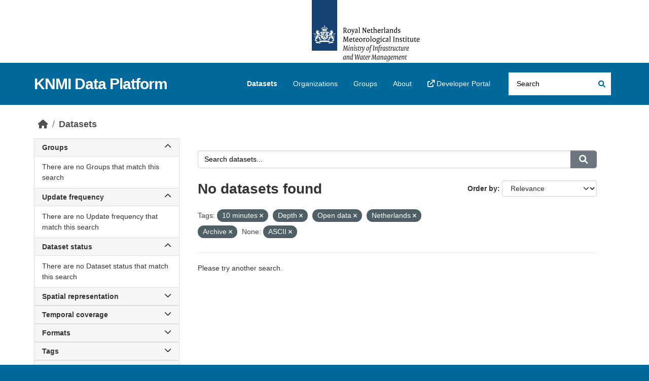

--- FILE ---
content_type: text/html; charset=utf-8
request_url: https://dataplatform.knmi.nl/dataset/?tags=10+minutes&tags=Depth&tags=Open+data&tags=Netherlands&tags=Archive&res_format=ASCII
body_size: 34656
content:
<!DOCTYPE html>
<!--[if IE 9]> <html lang="en" class="ie9"> <![endif]-->
<!--[if gt IE 8]><!--> <html lang="en"  > <!--<![endif]-->
  <head>
    <meta charset="utf-8" />
      <meta name="csrf_field_name" content="_csrf_token" />
      <meta name="_csrf_token" content="Ijg2ZmQwNzVhNGU2NGRhZjllMTMxY2ViOWE4ZWM5M2E3ZGIyM2I4OWQi.aW97yA.QzOrLLMXgslIgxP0u5PN9mz3AGk" />

      <meta name="generator" content="ckan 2.10.9" />
      <meta name="viewport" content="width=device-width, initial-scale=1.0">
    <title>Dataset - KNMI Data Platform</title>

    
    <link rel="shortcut icon" href="/favicon.ico" />
    
  
      
      
      
    
  


    
      
      
    

    
    <link href="/webassets/base/f7794699_main.css" rel="stylesheet"/>
<link href="/webassets/ckanext-activity/6ac15be0_activity.css" rel="stylesheet"/>

    
<link rel="stylesheet" href="/theme.css"/>

  </head>

  
  <body data-site-root="https://dataplatform.knmi.nl/" data-locale-root="https://dataplatform.knmi.nl/" >

    
    <div class="skiplink"><a href="#content">Skip to content</a></div>


  
    

 
<div class="account-masthead" title="Royal Netherlands Meteorological Institute – Ministry of Infrastructure and Water Management (logo)">
  <div class="container">
     
    
     
  </div>
</div>

<header class="masthead">
  <div class="container">
      
    <nav class="navbar navbar-expand-lg navbar-light">
      <hgroup class="header-text-logo navbar-left">

      
      
      <h1>
        <a href="/">KNMI Data Platform</a>
      </h1>
      
      
      

       </hgroup>
      <button class="navbar-toggler" type="button" data-bs-toggle="collapse" data-bs-target="#main-navigation-toggle"
        aria-controls="main-navigation-toggle" aria-expanded="false" aria-label="Toggle navigation">
        <span class="fa fa-bars text-white"></span>
      </button>

      <div class="main-navbar collapse navbar-collapse" id="main-navigation-toggle">
        <ul class="navbar-nav ms-auto mb-2 mb-lg-0">
          
            
              
              

              <li class="active"><a href="/dataset/">Datasets</a></li><li><a href="/organization/">Organizations</a></li><li><a href="/group/">Groups</a></li><li><a href="/about">About</a></li>
                <li>
                    <a href="https://developer.dataplatform.knmi.nl/" target="_blank">
                        <i class="fa fa-external-link"></i> Developer Portal
                    </a>
                </li>
            
          </ul>

      
      
          <form class="d-flex site-search" action="/dataset/" method="get">
              
<input type="hidden" name="_csrf_token" value="Ijg2ZmQwNzVhNGU2NGRhZjllMTMxY2ViOWE4ZWM5M2E3ZGIyM2I4OWQi.aW97yA.QzOrLLMXgslIgxP0u5PN9mz3AGk"/>
              <label class="d-none" for="field-sitewide-search">Search Datasets...</label>
              <input id="field-sitewide-search" class="form-control me-2"  type="text" name="q" placeholder="Search" aria-label="Search datasets..."/>
              <button class="btn" type="submit" aria-label="Submit"><i class="fa fa-search"></i></button>
          </form>
      
      </div>
    </nav>
  </div>
</header>

  
    <div class="main">
      <div id="content" class="container">
        

  
  
            <div class="flash-messages">
              
                
              
            </div>
          
  

  
  
            <div class="toolbar" role="navigation" aria-label="Breadcrumb">
              
                
                  <ol class="breadcrumb">
                    
<li class="home"><a href="/" aria-label="Home"><i class="fa fa-home"></i><span> Home</span></a></li>
                    
  <li class="active"><a href="/dataset/">Datasets</a></li>

                  </ol>
                
              
            </div>
          
  

  
  
  
  

  
  <div class="row wrapper
        
        ">

  
  
    <aside class="secondary col-sm-3 ">
      
  <div class="filters">
    <div>
      
        

    
    
	
	    
		<section class="module module-narrow module-shallow">
		    
            
            
            
			<h2 class="module-heading">
				<a class="collapse-toggle d-flex justify-content-between" data-bs-toggle="collapse" data-bs-target="#groups_details" id="groups" role="button"
                   aria-expanded="false" aria-controls="groups_details" >
                    Groups
                    <span class="fa fa-chevron-up collapse-icon"></span>
                    <span class="fa fa-chevron-down expand-icon"></span>
				</a>
			</h2>
            
		    
		    
			
                 
                <div class='collapse ' id="groups_details">                    
			        
				    <p class="module-content empty">There are no Groups that match this search</p>
			        
                </div>      
            
		    
		</section>
	    
	
    



    <script>
        document.addEventListener("DOMContentLoaded", function () {
    const fromInput = document.getElementById('ext_From');
    const untilInput = document.getElementById('ext_Until');
    const button = document.getElementById('dateRangeButton');

    function formatDate(d) {
        if (!(d instanceof Date) || isNaN(d)) return "*";
        return `${d.getUTCFullYear()}-${(d.getUTCMonth() + 1)
            .toString()
            .padStart(2, "0")}-${d.getUTCDate().toString().padStart(2, "0")}`;
    }

    function autoSubmitForm() {
        if ( //check if full date has been given, error if partial
          fromInput.validity.badInput === true ||
          untilInput.validity.badInput === true
        ) {
          alert("Please enter a full date.");
          return;
        }

        const from = new Date(fromInput.value);
        const until = new Date(untilInput.value);

        const fromSan = formatDate(from);
        const untilSan = formatDate(until);

        if (from > until) {
            alert("Start date must be before or equal to end date.");
            return;
        }

        const url = new URL(location.href);
        url.searchParams.set("ext_From", fromSan);
        url.searchParams.set("ext_Until", untilSan);
        location.href = url;
    }
    button.addEventListener("click", autoSubmitForm);
});
    </script>

      
        

    
    
	
	    
		<section class="module module-narrow module-shallow">
		    
            
            
            
			<h2 class="module-heading">
				<a class="collapse-toggle d-flex justify-content-between" data-bs-toggle="collapse" data-bs-target="#extras_Updatefrequencytext_details" id="extras_Updatefrequencytext" role="button"
                   aria-expanded="false" aria-controls="extras_Updatefrequencytext_details" >
                    Update frequency
                    <span class="fa fa-chevron-up collapse-icon"></span>
                    <span class="fa fa-chevron-down expand-icon"></span>
				</a>
			</h2>
            
		    
		    
			
                 
                <div class='collapse ' id="extras_Updatefrequencytext_details">                    
			        
				    <p class="module-content empty">There are no Update frequency that match this search</p>
			        
                </div>      
            
		    
		</section>
	    
	
    



    <script>
        document.addEventListener("DOMContentLoaded", function () {
    const fromInput = document.getElementById('ext_From');
    const untilInput = document.getElementById('ext_Until');
    const button = document.getElementById('dateRangeButton');

    function formatDate(d) {
        if (!(d instanceof Date) || isNaN(d)) return "*";
        return `${d.getUTCFullYear()}-${(d.getUTCMonth() + 1)
            .toString()
            .padStart(2, "0")}-${d.getUTCDate().toString().padStart(2, "0")}`;
    }

    function autoSubmitForm() {
        if ( //check if full date has been given, error if partial
          fromInput.validity.badInput === true ||
          untilInput.validity.badInput === true
        ) {
          alert("Please enter a full date.");
          return;
        }

        const from = new Date(fromInput.value);
        const until = new Date(untilInput.value);

        const fromSan = formatDate(from);
        const untilSan = formatDate(until);

        if (from > until) {
            alert("Start date must be before or equal to end date.");
            return;
        }

        const url = new URL(location.href);
        url.searchParams.set("ext_From", fromSan);
        url.searchParams.set("ext_Until", untilSan);
        location.href = url;
    }
    button.addEventListener("click", autoSubmitForm);
});
    </script>

      
        

    
    
	
	    
		<section class="module module-narrow module-shallow">
		    
            
            
            
			<h2 class="module-heading">
				<a class="collapse-toggle d-flex justify-content-between" data-bs-toggle="collapse" data-bs-target="#extras_Statustext_details" id="extras_Statustext" role="button"
                   aria-expanded="false" aria-controls="extras_Statustext_details" >
                    Dataset status
                    <span class="fa fa-chevron-up collapse-icon"></span>
                    <span class="fa fa-chevron-down expand-icon"></span>
				</a>
			</h2>
            
		    
		    
			
                 
                <div class='collapse ' id="extras_Statustext_details">                    
			        
				    <p class="module-content empty">There are no Dataset status that match this search</p>
			        
                </div>      
            
		    
		</section>
	    
	
    



    <script>
        document.addEventListener("DOMContentLoaded", function () {
    const fromInput = document.getElementById('ext_From');
    const untilInput = document.getElementById('ext_Until');
    const button = document.getElementById('dateRangeButton');

    function formatDate(d) {
        if (!(d instanceof Date) || isNaN(d)) return "*";
        return `${d.getUTCFullYear()}-${(d.getUTCMonth() + 1)
            .toString()
            .padStart(2, "0")}-${d.getUTCDate().toString().padStart(2, "0")}`;
    }

    function autoSubmitForm() {
        if ( //check if full date has been given, error if partial
          fromInput.validity.badInput === true ||
          untilInput.validity.badInput === true
        ) {
          alert("Please enter a full date.");
          return;
        }

        const from = new Date(fromInput.value);
        const until = new Date(untilInput.value);

        const fromSan = formatDate(from);
        const untilSan = formatDate(until);

        if (from > until) {
            alert("Start date must be before or equal to end date.");
            return;
        }

        const url = new URL(location.href);
        url.searchParams.set("ext_From", fromSan);
        url.searchParams.set("ext_Until", untilSan);
        location.href = url;
    }
    button.addEventListener("click", autoSubmitForm);
});
    </script>

      
        

    
    
	
	    
		<section class="module module-narrow module-shallow">
		    
            
            
            
			<h2 class="module-heading">
				<a class="collapse-toggle d-flex justify-content-between" data-bs-toggle="collapse" data-bs-target="#extras_Spatialrepresentationtypetext_details" id="extras_Spatialrepresentationtypetext" role="button"
                   aria-expanded="false" aria-controls="extras_Spatialrepresentationtypetext_details" >
                    Spatial representation
                    <span class="fa fa-chevron-up collapse-icon"></span>
                    <span class="fa fa-chevron-down expand-icon"></span>
				</a>
			</h2>
            
		    
		    
			
                 
                <div class='collapse ' id="extras_Spatialrepresentationtypetext_details">                    
			        
				    <p class="module-content empty">There are no Spatial representation that match this search</p>
			        
                </div>      
            
		    
		</section>
	    
	
    



    <script>
        document.addEventListener("DOMContentLoaded", function () {
    const fromInput = document.getElementById('ext_From');
    const untilInput = document.getElementById('ext_Until');
    const button = document.getElementById('dateRangeButton');

    function formatDate(d) {
        if (!(d instanceof Date) || isNaN(d)) return "*";
        return `${d.getUTCFullYear()}-${(d.getUTCMonth() + 1)
            .toString()
            .padStart(2, "0")}-${d.getUTCDate().toString().padStart(2, "0")}`;
    }

    function autoSubmitForm() {
        if ( //check if full date has been given, error if partial
          fromInput.validity.badInput === true ||
          untilInput.validity.badInput === true
        ) {
          alert("Please enter a full date.");
          return;
        }

        const from = new Date(fromInput.value);
        const until = new Date(untilInput.value);

        const fromSan = formatDate(from);
        const untilSan = formatDate(until);

        if (from > until) {
            alert("Start date must be before or equal to end date.");
            return;
        }

        const url = new URL(location.href);
        url.searchParams.set("ext_From", fromSan);
        url.searchParams.set("ext_Until", untilSan);
        location.href = url;
    }
    button.addEventListener("click", autoSubmitForm);
});
    </script>

      
        

    
    
	
	    
		<section class="module module-narrow module-shallow">
		    
            
            
            
			<h2 class="module-heading">
				<a class="collapse-toggle d-flex justify-content-between" data-bs-toggle="collapse" data-bs-target="#extras_From_details" id="extras_From" role="button"
                   aria-expanded="false" aria-controls="extras_From_details" >
                    Temporal coverage
                    <span class="fa fa-chevron-up collapse-icon"></span>
                    <span class="fa fa-chevron-down expand-icon"></span>
				</a>
			</h2>
            
		    
		    
			
                 
                <div class='collapse ' id="extras_From_details">                    
			        
				    <p class="module-content empty">There are no Temporal coverage that match this search</p>
			        
                </div>      
            
		    
		</section>
	    
	
    



    <script>
        document.addEventListener("DOMContentLoaded", function () {
    const fromInput = document.getElementById('ext_From');
    const untilInput = document.getElementById('ext_Until');
    const button = document.getElementById('dateRangeButton');

    function formatDate(d) {
        if (!(d instanceof Date) || isNaN(d)) return "*";
        return `${d.getUTCFullYear()}-${(d.getUTCMonth() + 1)
            .toString()
            .padStart(2, "0")}-${d.getUTCDate().toString().padStart(2, "0")}`;
    }

    function autoSubmitForm() {
        if ( //check if full date has been given, error if partial
          fromInput.validity.badInput === true ||
          untilInput.validity.badInput === true
        ) {
          alert("Please enter a full date.");
          return;
        }

        const from = new Date(fromInput.value);
        const until = new Date(untilInput.value);

        const fromSan = formatDate(from);
        const untilSan = formatDate(until);

        if (from > until) {
            alert("Start date must be before or equal to end date.");
            return;
        }

        const url = new URL(location.href);
        url.searchParams.set("ext_From", fromSan);
        url.searchParams.set("ext_Until", untilSan);
        location.href = url;
    }
    button.addEventListener("click", autoSubmitForm);
});
    </script>

      
        

    
    
	
	    
		<section class="module module-narrow module-shallow">
		    
            
            
            
			<h2 class="module-heading">
				<a class="collapse-toggle d-flex justify-content-between" data-bs-toggle="collapse" data-bs-target="#extras_Fileformats_details" id="extras_Fileformats" role="button"
                   aria-expanded="false" aria-controls="extras_Fileformats_details" >
                    Formats
                    <span class="fa fa-chevron-up collapse-icon"></span>
                    <span class="fa fa-chevron-down expand-icon"></span>
				</a>
			</h2>
            
		    
		    
			
                 
                <div class='collapse ' id="extras_Fileformats_details">                    
			        
				    <p class="module-content empty">There are no Formats that match this search</p>
			        
                </div>      
            
		    
		</section>
	    
	
    



    <script>
        document.addEventListener("DOMContentLoaded", function () {
    const fromInput = document.getElementById('ext_From');
    const untilInput = document.getElementById('ext_Until');
    const button = document.getElementById('dateRangeButton');

    function formatDate(d) {
        if (!(d instanceof Date) || isNaN(d)) return "*";
        return `${d.getUTCFullYear()}-${(d.getUTCMonth() + 1)
            .toString()
            .padStart(2, "0")}-${d.getUTCDate().toString().padStart(2, "0")}`;
    }

    function autoSubmitForm() {
        if ( //check if full date has been given, error if partial
          fromInput.validity.badInput === true ||
          untilInput.validity.badInput === true
        ) {
          alert("Please enter a full date.");
          return;
        }

        const from = new Date(fromInput.value);
        const until = new Date(untilInput.value);

        const fromSan = formatDate(from);
        const untilSan = formatDate(until);

        if (from > until) {
            alert("Start date must be before or equal to end date.");
            return;
        }

        const url = new URL(location.href);
        url.searchParams.set("ext_From", fromSan);
        url.searchParams.set("ext_Until", untilSan);
        location.href = url;
    }
    button.addEventListener("click", autoSubmitForm);
});
    </script>

      
        

    
    
	
	    
		<section class="module module-narrow module-shallow">
		    
            
            
            
			<h2 class="module-heading">
				<a class="collapse-toggle d-flex justify-content-between" data-bs-toggle="collapse" data-bs-target="#tags_details" id="tags" role="button"
                   aria-expanded="false" aria-controls="tags_details" >
                    Tags
                    <span class="fa fa-chevron-up collapse-icon"></span>
                    <span class="fa fa-chevron-down expand-icon"></span>
				</a>
			</h2>
            
		    
		    
			
                 
                <div class='collapse ' id="tags_details">                    
			        
				    <p class="module-content empty">There are no Tags that match this search</p>
			        
                </div>      
            
		    
		</section>
	    
	
    



    <script>
        document.addEventListener("DOMContentLoaded", function () {
    const fromInput = document.getElementById('ext_From');
    const untilInput = document.getElementById('ext_Until');
    const button = document.getElementById('dateRangeButton');

    function formatDate(d) {
        if (!(d instanceof Date) || isNaN(d)) return "*";
        return `${d.getUTCFullYear()}-${(d.getUTCMonth() + 1)
            .toString()
            .padStart(2, "0")}-${d.getUTCDate().toString().padStart(2, "0")}`;
    }

    function autoSubmitForm() {
        if ( //check if full date has been given, error if partial
          fromInput.validity.badInput === true ||
          untilInput.validity.badInput === true
        ) {
          alert("Please enter a full date.");
          return;
        }

        const from = new Date(fromInput.value);
        const until = new Date(untilInput.value);

        const fromSan = formatDate(from);
        const untilSan = formatDate(until);

        if (from > until) {
            alert("Start date must be before or equal to end date.");
            return;
        }

        const url = new URL(location.href);
        url.searchParams.set("ext_From", fromSan);
        url.searchParams.set("ext_Until", untilSan);
        location.href = url;
    }
    button.addEventListener("click", autoSubmitForm);
});
    </script>

      
        

    
    
	
	    
		<section class="module module-narrow module-shallow">
		    
            
            
            
			<h2 class="module-heading">
				<a class="collapse-toggle d-flex justify-content-between" data-bs-toggle="collapse" data-bs-target="#license_id_details" id="license_id" role="button"
                   aria-expanded="false" aria-controls="license_id_details" >
                    Licenses
                    <span class="fa fa-chevron-up collapse-icon"></span>
                    <span class="fa fa-chevron-down expand-icon"></span>
				</a>
			</h2>
            
		    
		    
			
                 
                <div class='collapse ' id="license_id_details">                    
			        
				    <p class="module-content empty">There are no Licenses that match this search</p>
			        
                </div>      
            
		    
		</section>
	    
	
    



    <script>
        document.addEventListener("DOMContentLoaded", function () {
    const fromInput = document.getElementById('ext_From');
    const untilInput = document.getElementById('ext_Until');
    const button = document.getElementById('dateRangeButton');

    function formatDate(d) {
        if (!(d instanceof Date) || isNaN(d)) return "*";
        return `${d.getUTCFullYear()}-${(d.getUTCMonth() + 1)
            .toString()
            .padStart(2, "0")}-${d.getUTCDate().toString().padStart(2, "0")}`;
    }

    function autoSubmitForm() {
        if ( //check if full date has been given, error if partial
          fromInput.validity.badInput === true ||
          untilInput.validity.badInput === true
        ) {
          alert("Please enter a full date.");
          return;
        }

        const from = new Date(fromInput.value);
        const until = new Date(untilInput.value);

        const fromSan = formatDate(from);
        const untilSan = formatDate(until);

        if (from > until) {
            alert("Start date must be before or equal to end date.");
            return;
        }

        const url = new URL(location.href);
        url.searchParams.set("ext_From", fromSan);
        url.searchParams.set("ext_Until", untilSan);
        location.href = url;
    }
    button.addEventListener("click", autoSubmitForm);
});
    </script>

      
        

    
    
	
	    
		<section class="module module-narrow module-shallow">
		    
            
            
            
			<h2 class="module-heading">
				<a class="collapse-toggle d-flex justify-content-between" data-bs-toggle="collapse" data-bs-target="#organization_details" id="organization" role="button"
                   aria-expanded="false" aria-controls="organization_details" >
                    Organizations
                    <span class="fa fa-chevron-up collapse-icon"></span>
                    <span class="fa fa-chevron-down expand-icon"></span>
				</a>
			</h2>
            
		    
		    
			
                 
                <div class='collapse ' id="organization_details">                    
			        
				    <p class="module-content empty">There are no Organizations that match this search</p>
			        
                </div>      
            
		    
		</section>
	    
	
    



    <script>
        document.addEventListener("DOMContentLoaded", function () {
    const fromInput = document.getElementById('ext_From');
    const untilInput = document.getElementById('ext_Until');
    const button = document.getElementById('dateRangeButton');

    function formatDate(d) {
        if (!(d instanceof Date) || isNaN(d)) return "*";
        return `${d.getUTCFullYear()}-${(d.getUTCMonth() + 1)
            .toString()
            .padStart(2, "0")}-${d.getUTCDate().toString().padStart(2, "0")}`;
    }

    function autoSubmitForm() {
        if ( //check if full date has been given, error if partial
          fromInput.validity.badInput === true ||
          untilInput.validity.badInput === true
        ) {
          alert("Please enter a full date.");
          return;
        }

        const from = new Date(fromInput.value);
        const until = new Date(untilInput.value);

        const fromSan = formatDate(from);
        const untilSan = formatDate(until);

        if (from > until) {
            alert("Start date must be before or equal to end date.");
            return;
        }

        const url = new URL(location.href);
        url.searchParams.set("ext_From", fromSan);
        url.searchParams.set("ext_Until", untilSan);
        location.href = url;
    }
    button.addEventListener("click", autoSubmitForm);
});
    </script>

      
    </div>
    <a class="close no-text hide-filters"><i class="fa fa-times-circle"></i><span class="text">close</span></a>
  </div>

    </aside>
  

  
  
  
  <div  class="primary dataset col-sm-9 col-xs-12"  role="main">
      
  <section class="module">
    <div class="module-content">
      
        
      
      
    
    
    







<form id="dataset-search-form" class="search-form" hx-boost="true" hx-disinherit="hx-boost" method="get" hx-trigger="change, submit">

  
    <div class="input-group search-input-group">
      <input aria-label="Search datasets..." id="field-giant-search" type="text" class="form-control input-lg" name="q" value="" autocomplete="off" placeholder="Search datasets...">
      
      <button class="btn btn-secondary btn-lg" type="submit" value="search" aria-label="Submit">
        <i class="fa fa-search"></i>
      </button>
      
    </div>
  

  
    <span>






<input type="hidden" name="tags" value="10 minutes" />





<input type="hidden" name="tags" value="Depth" />





<input type="hidden" name="tags" value="Open data" />





<input type="hidden" name="tags" value="Netherlands" />





<input type="hidden" name="tags" value="Archive" />





<input type="hidden" name="res_format" value="ASCII" />



</span>
  

  
    
      <div class="form-group control-order-by">
        <label for="field-order-by">Order by</label>
        <select id="field-order-by" name="sort" class="form-control form-select">
          
            
              <option value="score desc, extras_Publicationdatetext desc, title_string asc" selected="selected">Relevance</option>
            
          
            
              <option value="title_string asc">Name Ascending</option>
            
          
            
              <option value="title_string desc">Name Descending</option>
            
          
            
              <option value="extras_Publicationdatetext desc, title_string asc">Newest</option>
            
          
            
          
        </select>
        
        <button class="btn btn-secondary js-hide" type="submit">Go</button>
        
      </div>
    
  

  
    <h1>
    
      

  
  
  
  

No datasets found
    
    </h1>
  

  
    
      <p class="filter-list">
        
          
          <span class="facet">Tags:</span>
          
            <span class="filtered pill">10 minutes
              <a href="/dataset/?tags=Depth&amp;tags=Open+data&amp;tags=Netherlands&amp;tags=Archive&amp;res_format=ASCII" class="remove" aria-label="Remove applied filter: 10 minutes" data-bs-title="Remove" data-bs-toggle="tooltip" hx-boost="true"><i class="fa fa-times"></i></a>
            </span>
          
            <span class="filtered pill">Depth
              <a href="/dataset/?tags=10+minutes&amp;tags=Open+data&amp;tags=Netherlands&amp;tags=Archive&amp;res_format=ASCII" class="remove" aria-label="Remove applied filter: Depth" data-bs-title="Remove" data-bs-toggle="tooltip" hx-boost="true"><i class="fa fa-times"></i></a>
            </span>
          
            <span class="filtered pill">Open data
              <a href="/dataset/?tags=10+minutes&amp;tags=Depth&amp;tags=Netherlands&amp;tags=Archive&amp;res_format=ASCII" class="remove" aria-label="Remove applied filter: Open data" data-bs-title="Remove" data-bs-toggle="tooltip" hx-boost="true"><i class="fa fa-times"></i></a>
            </span>
          
            <span class="filtered pill">Netherlands
              <a href="/dataset/?tags=10+minutes&amp;tags=Depth&amp;tags=Open+data&amp;tags=Archive&amp;res_format=ASCII" class="remove" aria-label="Remove applied filter: Netherlands" data-bs-title="Remove" data-bs-toggle="tooltip" hx-boost="true"><i class="fa fa-times"></i></a>
            </span>
          
            <span class="filtered pill">Archive
              <a href="/dataset/?tags=10+minutes&amp;tags=Depth&amp;tags=Open+data&amp;tags=Netherlands&amp;res_format=ASCII" class="remove" aria-label="Remove applied filter: Archive" data-bs-title="Remove" data-bs-toggle="tooltip" hx-boost="true"><i class="fa fa-times"></i></a>
            </span>
          
        
          
          <span class="facet">None:</span>
          
            <span class="filtered pill">ASCII
              <a href="/dataset/?tags=10+minutes&amp;tags=Depth&amp;tags=Open+data&amp;tags=Netherlands&amp;tags=Archive" class="remove" aria-label="Remove applied filter: ASCII" data-bs-title="Remove" data-bs-toggle="tooltip" hx-boost="true"><i class="fa fa-times"></i></a>
            </span>
          
        
        
      </p>
      <a class="show-filters btn btn-secondary">Filter Results</a>
    


  

</form>


  <p class="extra">Please try another search.</p>




      
        

  

      
    </div>

    
      
    
  </section>

  
    <section class="module">
      <div class="module-content">
        

      </div>
    </section>
  

    </div>
  
  </div>

      </div>
    </div>
  
    <footer class="site-footer">
  <div class="container">
    
    <div class="row">
      <div class="col-md-8 footer-links">
        
          <ul class="list-unstyled">
            
              <li><a href="/about">About KNMI Data Platform</a></li>
            
          </ul>
          <ul class="list-unstyled">
            
    <li><a href="https://www.knmidata.nl" target="_blank"><i class="fa fa-external-link"></i> knmidata.nl</a></li>

          </ul>
        
      </div>
      <div class="col-md-4 attribution">
        
          <p><strong>Powered by</strong> <a class="hide-text ckan-footer-logo" href="http://ckan.org">CKAN</a></p>
        
        

      </div>
    </div>
    
  </div>
</footer>
  
    
  
  
  
  
  

    


<!-- Matomo Tag Manager -->
<script>
    var _mtm = window._mtm = window._mtm || [];
    _mtm.push({'mtm.startTime': (new Date().getTime()), 'event': 'mtm.Start'});
    (function() {
        var d=document, g=d.createElement('script'), s=d.getElementsByTagName('script')[0];
        g.async=true; g.src='https://cdn.matomo.cloud/knmi.matomo.cloud/container_t5BJgPcL.js'; s.parentNode.insertBefore(g,s);
    })();
</script>
<!-- End Matomo Tag Manager -->
<noscript>
    <!-- Matomo Cloud -->
    <p>
        <img referrerpolicy="no-referrer-when-downgrade" src="https://knmi.matomo.cloud/matomo.php?idsite=1&amp;rec=1"
             style="border:0;" alt=""/>
    </p>
    <!-- End Matomo Cloud Code -->
</noscript>




  

    <script>

        const pagination_elements = document.getElementsByClassName('pagination')[0];
        if(pagination_elements != undefined){
            const content_links = pagination_elements.getElementsByTagName("a");
            for (let content of content_links) {
                if (content.innerHTML === "»") {
                    content.setAttribute("title", "next page");
                }
            }
        }

        document.addEventListener("DOMContentLoaded", function () {
    const CONFIG_FACETS_CONFIG = "/datasets:FacetsConfig";
    let facetsConfig = {
            collapsed: {
                groups: false,
                extras_Updatefrequencytext: false,
                extras_Statustext: false,
                extras_Spatialrepresentationtypetext: true,
                extras_Fileformats: true,
                tags: true,
                license_id: true,
                organization: true,
            }
        };

    let facetsConfigFromStorage = sessionStorage.getItem(CONFIG_FACETS_CONFIG);
    if (!facetsConfigFromStorage) {
        sessionStorage.setItem(CONFIG_FACETS_CONFIG, JSON.stringify(facetsConfig));
    } else {
        facetsConfig = JSON.parse(facetsConfigFromStorage);
    }

    const toggles = document.querySelectorAll('.collapse-toggle');
    toggles.forEach(facetHeaderToggle => {
        const facetId = facetHeaderToggle.id;
        const detailsId = facetHeaderToggle.getAttribute("aria-controls");
        if (!detailsId || !facetId) return;

        const detailsElement = document.getElementById(detailsId);
        if (!detailsElement) return;

        if (facetHeaderToggle.hasAttribute("data-filter-active")) {
            // In case a filter is active, it is already expanded and the value from the local storage can be ignored.
            // However, still store the value in the local storage.
            facetsConfig.collapsed[facetId] = false;
            sessionStorage.setItem(CONFIG_FACETS_CONFIG, JSON.stringify(facetsConfig));
        } else if (!(facetId in facetsConfig.collapsed) || facetsConfig.collapsed[facetId]) {
            detailsElement.classList.remove("show");
            facetHeaderToggle.setAttribute("aria-expanded", "false");
        } else {
            detailsElement.classList.add("show");
            facetHeaderToggle.setAttribute("aria-expanded", "true");
        }

        detailsElement.addEventListener("shown.bs.collapse", function () {
            facetsConfig.collapsed[facetId] = false;
            sessionStorage.setItem(CONFIG_FACETS_CONFIG, JSON.stringify(facetsConfig));
        });

        detailsElement.addEventListener("hidden.bs.collapse", function () {
            facetsConfig.collapsed[facetId] = true;
            sessionStorage.setItem(CONFIG_FACETS_CONFIG, JSON.stringify(facetsConfig));
        });
    });
});
    </script>

      

    
    
    <link href="/webassets/vendor/f3b8236b_select2.css" rel="stylesheet"/>
<link href="/webassets/vendor/d05bf0e7_fontawesome.css" rel="stylesheet"/>
    <script src="/webassets/vendor/8c3c143a_jquery.js" type="text/javascript"></script>
<script src="/webassets/vendor/9cf42cfd_vendor.js" type="text/javascript"></script>
<script src="/webassets/vendor/6d1ad7e6_bootstrap.js" type="text/javascript"></script>
<script src="/webassets/base/6fddaa3f_main.js" type="text/javascript"></script>
<script src="/webassets/base/0d750fad_ckan.js" type="text/javascript"></script>
<script src="/webassets/activity/0fdb5ee0_activity.js" type="text/javascript"></script>
  </body>
</html>